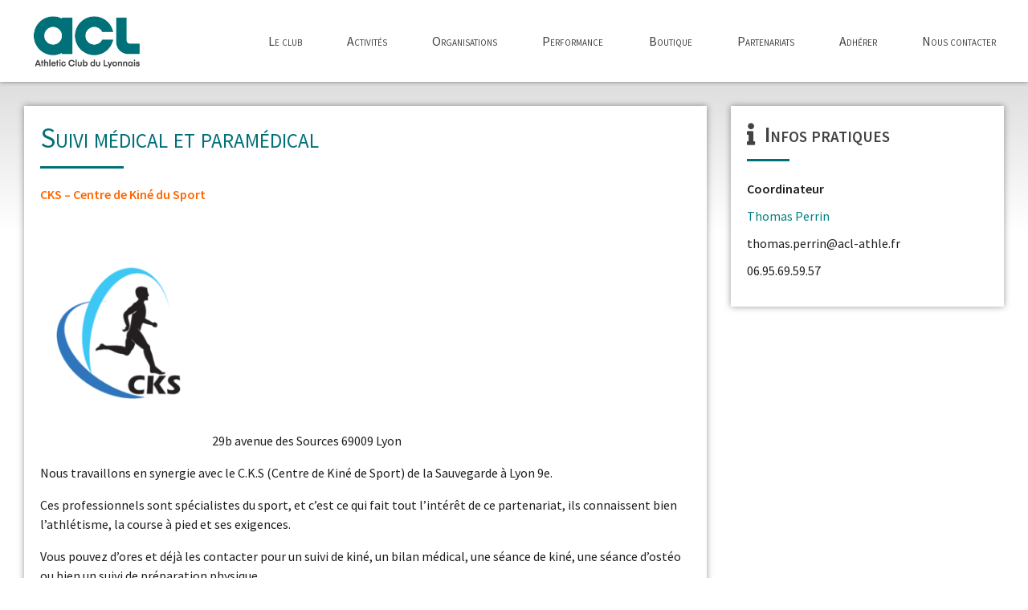

--- FILE ---
content_type: text/html; charset=UTF-8
request_url: https://www.acl-athle.fr/cks-centre-de-kine-du-sport/
body_size: 14651
content:
<!DOCTYPE html>
<html lang="fr">
<head>
    <meta charset="UTF-8">
    <meta name="viewport" content="width=device-width, initial-scale=1.0">
    <meta http-equiv="X-UA-Compatible" content="ie=edge">
    <meta name='robots' content='index, follow, max-image-preview:large, max-snippet:-1, max-video-preview:-1' />
	<style>img:is([sizes="auto" i], [sizes^="auto," i]) { contain-intrinsic-size: 3000px 1500px }</style>
	<script>window._wca = window._wca || [];</script>

	<!-- This site is optimized with the Yoast SEO plugin v24.9 - https://yoast.com/wordpress/plugins/seo/ -->
	<title>Suivi médical et paramédical - Athletic Club du Lyonnais</title>
	<link rel="canonical" href="https://www.acl-athle.fr/cks-centre-de-kine-du-sport/" />
	<meta property="og:locale" content="fr_FR" />
	<meta property="og:type" content="article" />
	<meta property="og:title" content="Suivi médical et paramédical - Athletic Club du Lyonnais" />
	<meta property="og:description" content="CKS &#8211; Centre de Kiné du Sport 29b avenue des Sources 69009 Lyon Nous travaillons en synergie avec le C.K.S (Centre de Kiné de Sport)..." />
	<meta property="og:url" content="https://www.acl-athle.fr/cks-centre-de-kine-du-sport/" />
	<meta property="og:site_name" content="Athletic Club du Lyonnais" />
	<meta property="article:publisher" content="https://www.facebook.com/aclyonnais" />
	<meta property="article:modified_time" content="2025-11-15T10:40:57+00:00" />
	<meta property="og:image" content="https://www.acl-athle.fr/wp-content/uploads/2020/12/logo-cks-e1712046648283.png" />
	<meta property="og:image:width" content="1315" />
	<meta property="og:image:height" content="1382" />
	<meta property="og:image:type" content="image/png" />
	<meta name="twitter:card" content="summary_large_image" />
	<meta name="twitter:label1" content="Durée de lecture estimée" />
	<meta name="twitter:data1" content="2 minutes" />
	<script type="application/ld+json" class="yoast-schema-graph">{"@context":"https://schema.org","@graph":[{"@type":"WebPage","@id":"https://www.acl-athle.fr/cks-centre-de-kine-du-sport/","url":"https://www.acl-athle.fr/cks-centre-de-kine-du-sport/","name":"Suivi médical et paramédical - Athletic Club du Lyonnais","isPartOf":{"@id":"https://www.acl-athle.fr/#website"},"primaryImageOfPage":{"@id":"https://www.acl-athle.fr/cks-centre-de-kine-du-sport/#primaryimage"},"image":{"@id":"https://www.acl-athle.fr/cks-centre-de-kine-du-sport/#primaryimage"},"thumbnailUrl":"https://www.acl-athle.fr/wp-content/uploads/2020/12/logo-cks-e1712046648283.png","datePublished":"2020-12-12T09:59:33+00:00","dateModified":"2025-11-15T10:40:57+00:00","breadcrumb":{"@id":"https://www.acl-athle.fr/cks-centre-de-kine-du-sport/#breadcrumb"},"inLanguage":"fr-FR","potentialAction":[{"@type":"ReadAction","target":["https://www.acl-athle.fr/cks-centre-de-kine-du-sport/"]}]},{"@type":"ImageObject","inLanguage":"fr-FR","@id":"https://www.acl-athle.fr/cks-centre-de-kine-du-sport/#primaryimage","url":"https://www.acl-athle.fr/wp-content/uploads/2020/12/logo-cks-e1712046648283.png","contentUrl":"https://www.acl-athle.fr/wp-content/uploads/2020/12/logo-cks-e1712046648283.png","width":1315,"height":1382},{"@type":"BreadcrumbList","@id":"https://www.acl-athle.fr/cks-centre-de-kine-du-sport/#breadcrumb","itemListElement":[{"@type":"ListItem","position":1,"name":"Accueil","item":"https://www.acl-athle.fr/"},{"@type":"ListItem","position":2,"name":"Suivi médical et paramédical"}]},{"@type":"WebSite","@id":"https://www.acl-athle.fr/#website","url":"https://www.acl-athle.fr/","name":"Athletic Club du Lyonnais","description":"Un site utilisant WordPress","potentialAction":[{"@type":"SearchAction","target":{"@type":"EntryPoint","urlTemplate":"https://www.acl-athle.fr/?s={search_term_string}"},"query-input":{"@type":"PropertyValueSpecification","valueRequired":true,"valueName":"search_term_string"}}],"inLanguage":"fr-FR"}]}</script>
	<!-- / Yoast SEO plugin. -->


<link rel='dns-prefetch' href='//kit.fontawesome.com' />
<link rel='dns-prefetch' href='//stats.wp.com' />
<link rel='dns-prefetch' href='//fonts.googleapis.com' />
<script type="text/javascript">
/* <![CDATA[ */
window._wpemojiSettings = {"baseUrl":"https:\/\/s.w.org\/images\/core\/emoji\/16.0.1\/72x72\/","ext":".png","svgUrl":"https:\/\/s.w.org\/images\/core\/emoji\/16.0.1\/svg\/","svgExt":".svg","source":{"concatemoji":"https:\/\/www.acl-athle.fr\/wp-includes\/js\/wp-emoji-release.min.js?ver=6.8.3"}};
/*! This file is auto-generated */
!function(s,n){var o,i,e;function c(e){try{var t={supportTests:e,timestamp:(new Date).valueOf()};sessionStorage.setItem(o,JSON.stringify(t))}catch(e){}}function p(e,t,n){e.clearRect(0,0,e.canvas.width,e.canvas.height),e.fillText(t,0,0);var t=new Uint32Array(e.getImageData(0,0,e.canvas.width,e.canvas.height).data),a=(e.clearRect(0,0,e.canvas.width,e.canvas.height),e.fillText(n,0,0),new Uint32Array(e.getImageData(0,0,e.canvas.width,e.canvas.height).data));return t.every(function(e,t){return e===a[t]})}function u(e,t){e.clearRect(0,0,e.canvas.width,e.canvas.height),e.fillText(t,0,0);for(var n=e.getImageData(16,16,1,1),a=0;a<n.data.length;a++)if(0!==n.data[a])return!1;return!0}function f(e,t,n,a){switch(t){case"flag":return n(e,"\ud83c\udff3\ufe0f\u200d\u26a7\ufe0f","\ud83c\udff3\ufe0f\u200b\u26a7\ufe0f")?!1:!n(e,"\ud83c\udde8\ud83c\uddf6","\ud83c\udde8\u200b\ud83c\uddf6")&&!n(e,"\ud83c\udff4\udb40\udc67\udb40\udc62\udb40\udc65\udb40\udc6e\udb40\udc67\udb40\udc7f","\ud83c\udff4\u200b\udb40\udc67\u200b\udb40\udc62\u200b\udb40\udc65\u200b\udb40\udc6e\u200b\udb40\udc67\u200b\udb40\udc7f");case"emoji":return!a(e,"\ud83e\udedf")}return!1}function g(e,t,n,a){var r="undefined"!=typeof WorkerGlobalScope&&self instanceof WorkerGlobalScope?new OffscreenCanvas(300,150):s.createElement("canvas"),o=r.getContext("2d",{willReadFrequently:!0}),i=(o.textBaseline="top",o.font="600 32px Arial",{});return e.forEach(function(e){i[e]=t(o,e,n,a)}),i}function t(e){var t=s.createElement("script");t.src=e,t.defer=!0,s.head.appendChild(t)}"undefined"!=typeof Promise&&(o="wpEmojiSettingsSupports",i=["flag","emoji"],n.supports={everything:!0,everythingExceptFlag:!0},e=new Promise(function(e){s.addEventListener("DOMContentLoaded",e,{once:!0})}),new Promise(function(t){var n=function(){try{var e=JSON.parse(sessionStorage.getItem(o));if("object"==typeof e&&"number"==typeof e.timestamp&&(new Date).valueOf()<e.timestamp+604800&&"object"==typeof e.supportTests)return e.supportTests}catch(e){}return null}();if(!n){if("undefined"!=typeof Worker&&"undefined"!=typeof OffscreenCanvas&&"undefined"!=typeof URL&&URL.createObjectURL&&"undefined"!=typeof Blob)try{var e="postMessage("+g.toString()+"("+[JSON.stringify(i),f.toString(),p.toString(),u.toString()].join(",")+"));",a=new Blob([e],{type:"text/javascript"}),r=new Worker(URL.createObjectURL(a),{name:"wpTestEmojiSupports"});return void(r.onmessage=function(e){c(n=e.data),r.terminate(),t(n)})}catch(e){}c(n=g(i,f,p,u))}t(n)}).then(function(e){for(var t in e)n.supports[t]=e[t],n.supports.everything=n.supports.everything&&n.supports[t],"flag"!==t&&(n.supports.everythingExceptFlag=n.supports.everythingExceptFlag&&n.supports[t]);n.supports.everythingExceptFlag=n.supports.everythingExceptFlag&&!n.supports.flag,n.DOMReady=!1,n.readyCallback=function(){n.DOMReady=!0}}).then(function(){return e}).then(function(){var e;n.supports.everything||(n.readyCallback(),(e=n.source||{}).concatemoji?t(e.concatemoji):e.wpemoji&&e.twemoji&&(t(e.twemoji),t(e.wpemoji)))}))}((window,document),window._wpemojiSettings);
/* ]]> */
</script>
<style id='wp-emoji-styles-inline-css' type='text/css'>

	img.wp-smiley, img.emoji {
		display: inline !important;
		border: none !important;
		box-shadow: none !important;
		height: 1em !important;
		width: 1em !important;
		margin: 0 0.07em !important;
		vertical-align: -0.1em !important;
		background: none !important;
		padding: 0 !important;
	}
</style>
<link rel='stylesheet' id='wp-block-library-css' href='https://www.acl-athle.fr/wp-includes/css/dist/block-library/style.min.css?ver=6.8.3' type='text/css' media='all' />
<style id='classic-theme-styles-inline-css' type='text/css'>
/*! This file is auto-generated */
.wp-block-button__link{color:#fff;background-color:#32373c;border-radius:9999px;box-shadow:none;text-decoration:none;padding:calc(.667em + 2px) calc(1.333em + 2px);font-size:1.125em}.wp-block-file__button{background:#32373c;color:#fff;text-decoration:none}
</style>
<link rel='stylesheet' id='mediaelement-css' href='https://www.acl-athle.fr/wp-includes/js/mediaelement/mediaelementplayer-legacy.min.css?ver=4.2.17' type='text/css' media='all' />
<link rel='stylesheet' id='wp-mediaelement-css' href='https://www.acl-athle.fr/wp-includes/js/mediaelement/wp-mediaelement.min.css?ver=6.8.3' type='text/css' media='all' />
<style id='jetpack-sharing-buttons-style-inline-css' type='text/css'>
.jetpack-sharing-buttons__services-list{display:flex;flex-direction:row;flex-wrap:wrap;gap:0;list-style-type:none;margin:5px;padding:0}.jetpack-sharing-buttons__services-list.has-small-icon-size{font-size:12px}.jetpack-sharing-buttons__services-list.has-normal-icon-size{font-size:16px}.jetpack-sharing-buttons__services-list.has-large-icon-size{font-size:24px}.jetpack-sharing-buttons__services-list.has-huge-icon-size{font-size:36px}@media print{.jetpack-sharing-buttons__services-list{display:none!important}}.editor-styles-wrapper .wp-block-jetpack-sharing-buttons{gap:0;padding-inline-start:0}ul.jetpack-sharing-buttons__services-list.has-background{padding:1.25em 2.375em}
</style>
<style id='global-styles-inline-css' type='text/css'>
:root{--wp--preset--aspect-ratio--square: 1;--wp--preset--aspect-ratio--4-3: 4/3;--wp--preset--aspect-ratio--3-4: 3/4;--wp--preset--aspect-ratio--3-2: 3/2;--wp--preset--aspect-ratio--2-3: 2/3;--wp--preset--aspect-ratio--16-9: 16/9;--wp--preset--aspect-ratio--9-16: 9/16;--wp--preset--color--black: #000000;--wp--preset--color--cyan-bluish-gray: #abb8c3;--wp--preset--color--white: #ffffff;--wp--preset--color--pale-pink: #f78da7;--wp--preset--color--vivid-red: #cf2e2e;--wp--preset--color--luminous-vivid-orange: #ff6900;--wp--preset--color--luminous-vivid-amber: #fcb900;--wp--preset--color--light-green-cyan: #7bdcb5;--wp--preset--color--vivid-green-cyan: #00d084;--wp--preset--color--pale-cyan-blue: #8ed1fc;--wp--preset--color--vivid-cyan-blue: #0693e3;--wp--preset--color--vivid-purple: #9b51e0;--wp--preset--gradient--vivid-cyan-blue-to-vivid-purple: linear-gradient(135deg,rgba(6,147,227,1) 0%,rgb(155,81,224) 100%);--wp--preset--gradient--light-green-cyan-to-vivid-green-cyan: linear-gradient(135deg,rgb(122,220,180) 0%,rgb(0,208,130) 100%);--wp--preset--gradient--luminous-vivid-amber-to-luminous-vivid-orange: linear-gradient(135deg,rgba(252,185,0,1) 0%,rgba(255,105,0,1) 100%);--wp--preset--gradient--luminous-vivid-orange-to-vivid-red: linear-gradient(135deg,rgba(255,105,0,1) 0%,rgb(207,46,46) 100%);--wp--preset--gradient--very-light-gray-to-cyan-bluish-gray: linear-gradient(135deg,rgb(238,238,238) 0%,rgb(169,184,195) 100%);--wp--preset--gradient--cool-to-warm-spectrum: linear-gradient(135deg,rgb(74,234,220) 0%,rgb(151,120,209) 20%,rgb(207,42,186) 40%,rgb(238,44,130) 60%,rgb(251,105,98) 80%,rgb(254,248,76) 100%);--wp--preset--gradient--blush-light-purple: linear-gradient(135deg,rgb(255,206,236) 0%,rgb(152,150,240) 100%);--wp--preset--gradient--blush-bordeaux: linear-gradient(135deg,rgb(254,205,165) 0%,rgb(254,45,45) 50%,rgb(107,0,62) 100%);--wp--preset--gradient--luminous-dusk: linear-gradient(135deg,rgb(255,203,112) 0%,rgb(199,81,192) 50%,rgb(65,88,208) 100%);--wp--preset--gradient--pale-ocean: linear-gradient(135deg,rgb(255,245,203) 0%,rgb(182,227,212) 50%,rgb(51,167,181) 100%);--wp--preset--gradient--electric-grass: linear-gradient(135deg,rgb(202,248,128) 0%,rgb(113,206,126) 100%);--wp--preset--gradient--midnight: linear-gradient(135deg,rgb(2,3,129) 0%,rgb(40,116,252) 100%);--wp--preset--font-size--small: 13px;--wp--preset--font-size--medium: 20px;--wp--preset--font-size--large: 36px;--wp--preset--font-size--x-large: 42px;--wp--preset--font-family--inter: "Inter", sans-serif;--wp--preset--font-family--cardo: Cardo;--wp--preset--spacing--20: 0.44rem;--wp--preset--spacing--30: 0.67rem;--wp--preset--spacing--40: 1rem;--wp--preset--spacing--50: 1.5rem;--wp--preset--spacing--60: 2.25rem;--wp--preset--spacing--70: 3.38rem;--wp--preset--spacing--80: 5.06rem;--wp--preset--shadow--natural: 6px 6px 9px rgba(0, 0, 0, 0.2);--wp--preset--shadow--deep: 12px 12px 50px rgba(0, 0, 0, 0.4);--wp--preset--shadow--sharp: 6px 6px 0px rgba(0, 0, 0, 0.2);--wp--preset--shadow--outlined: 6px 6px 0px -3px rgba(255, 255, 255, 1), 6px 6px rgba(0, 0, 0, 1);--wp--preset--shadow--crisp: 6px 6px 0px rgba(0, 0, 0, 1);}:where(.is-layout-flex){gap: 0.5em;}:where(.is-layout-grid){gap: 0.5em;}body .is-layout-flex{display: flex;}.is-layout-flex{flex-wrap: wrap;align-items: center;}.is-layout-flex > :is(*, div){margin: 0;}body .is-layout-grid{display: grid;}.is-layout-grid > :is(*, div){margin: 0;}:where(.wp-block-columns.is-layout-flex){gap: 2em;}:where(.wp-block-columns.is-layout-grid){gap: 2em;}:where(.wp-block-post-template.is-layout-flex){gap: 1.25em;}:where(.wp-block-post-template.is-layout-grid){gap: 1.25em;}.has-black-color{color: var(--wp--preset--color--black) !important;}.has-cyan-bluish-gray-color{color: var(--wp--preset--color--cyan-bluish-gray) !important;}.has-white-color{color: var(--wp--preset--color--white) !important;}.has-pale-pink-color{color: var(--wp--preset--color--pale-pink) !important;}.has-vivid-red-color{color: var(--wp--preset--color--vivid-red) !important;}.has-luminous-vivid-orange-color{color: var(--wp--preset--color--luminous-vivid-orange) !important;}.has-luminous-vivid-amber-color{color: var(--wp--preset--color--luminous-vivid-amber) !important;}.has-light-green-cyan-color{color: var(--wp--preset--color--light-green-cyan) !important;}.has-vivid-green-cyan-color{color: var(--wp--preset--color--vivid-green-cyan) !important;}.has-pale-cyan-blue-color{color: var(--wp--preset--color--pale-cyan-blue) !important;}.has-vivid-cyan-blue-color{color: var(--wp--preset--color--vivid-cyan-blue) !important;}.has-vivid-purple-color{color: var(--wp--preset--color--vivid-purple) !important;}.has-black-background-color{background-color: var(--wp--preset--color--black) !important;}.has-cyan-bluish-gray-background-color{background-color: var(--wp--preset--color--cyan-bluish-gray) !important;}.has-white-background-color{background-color: var(--wp--preset--color--white) !important;}.has-pale-pink-background-color{background-color: var(--wp--preset--color--pale-pink) !important;}.has-vivid-red-background-color{background-color: var(--wp--preset--color--vivid-red) !important;}.has-luminous-vivid-orange-background-color{background-color: var(--wp--preset--color--luminous-vivid-orange) !important;}.has-luminous-vivid-amber-background-color{background-color: var(--wp--preset--color--luminous-vivid-amber) !important;}.has-light-green-cyan-background-color{background-color: var(--wp--preset--color--light-green-cyan) !important;}.has-vivid-green-cyan-background-color{background-color: var(--wp--preset--color--vivid-green-cyan) !important;}.has-pale-cyan-blue-background-color{background-color: var(--wp--preset--color--pale-cyan-blue) !important;}.has-vivid-cyan-blue-background-color{background-color: var(--wp--preset--color--vivid-cyan-blue) !important;}.has-vivid-purple-background-color{background-color: var(--wp--preset--color--vivid-purple) !important;}.has-black-border-color{border-color: var(--wp--preset--color--black) !important;}.has-cyan-bluish-gray-border-color{border-color: var(--wp--preset--color--cyan-bluish-gray) !important;}.has-white-border-color{border-color: var(--wp--preset--color--white) !important;}.has-pale-pink-border-color{border-color: var(--wp--preset--color--pale-pink) !important;}.has-vivid-red-border-color{border-color: var(--wp--preset--color--vivid-red) !important;}.has-luminous-vivid-orange-border-color{border-color: var(--wp--preset--color--luminous-vivid-orange) !important;}.has-luminous-vivid-amber-border-color{border-color: var(--wp--preset--color--luminous-vivid-amber) !important;}.has-light-green-cyan-border-color{border-color: var(--wp--preset--color--light-green-cyan) !important;}.has-vivid-green-cyan-border-color{border-color: var(--wp--preset--color--vivid-green-cyan) !important;}.has-pale-cyan-blue-border-color{border-color: var(--wp--preset--color--pale-cyan-blue) !important;}.has-vivid-cyan-blue-border-color{border-color: var(--wp--preset--color--vivid-cyan-blue) !important;}.has-vivid-purple-border-color{border-color: var(--wp--preset--color--vivid-purple) !important;}.has-vivid-cyan-blue-to-vivid-purple-gradient-background{background: var(--wp--preset--gradient--vivid-cyan-blue-to-vivid-purple) !important;}.has-light-green-cyan-to-vivid-green-cyan-gradient-background{background: var(--wp--preset--gradient--light-green-cyan-to-vivid-green-cyan) !important;}.has-luminous-vivid-amber-to-luminous-vivid-orange-gradient-background{background: var(--wp--preset--gradient--luminous-vivid-amber-to-luminous-vivid-orange) !important;}.has-luminous-vivid-orange-to-vivid-red-gradient-background{background: var(--wp--preset--gradient--luminous-vivid-orange-to-vivid-red) !important;}.has-very-light-gray-to-cyan-bluish-gray-gradient-background{background: var(--wp--preset--gradient--very-light-gray-to-cyan-bluish-gray) !important;}.has-cool-to-warm-spectrum-gradient-background{background: var(--wp--preset--gradient--cool-to-warm-spectrum) !important;}.has-blush-light-purple-gradient-background{background: var(--wp--preset--gradient--blush-light-purple) !important;}.has-blush-bordeaux-gradient-background{background: var(--wp--preset--gradient--blush-bordeaux) !important;}.has-luminous-dusk-gradient-background{background: var(--wp--preset--gradient--luminous-dusk) !important;}.has-pale-ocean-gradient-background{background: var(--wp--preset--gradient--pale-ocean) !important;}.has-electric-grass-gradient-background{background: var(--wp--preset--gradient--electric-grass) !important;}.has-midnight-gradient-background{background: var(--wp--preset--gradient--midnight) !important;}.has-small-font-size{font-size: var(--wp--preset--font-size--small) !important;}.has-medium-font-size{font-size: var(--wp--preset--font-size--medium) !important;}.has-large-font-size{font-size: var(--wp--preset--font-size--large) !important;}.has-x-large-font-size{font-size: var(--wp--preset--font-size--x-large) !important;}
:where(.wp-block-post-template.is-layout-flex){gap: 1.25em;}:where(.wp-block-post-template.is-layout-grid){gap: 1.25em;}
:where(.wp-block-columns.is-layout-flex){gap: 2em;}:where(.wp-block-columns.is-layout-grid){gap: 2em;}
:root :where(.wp-block-pullquote){font-size: 1.5em;line-height: 1.6;}
</style>
<link rel='stylesheet' id='woocommerce-layout-css' href='https://www.acl-athle.fr/wp-content/plugins/woocommerce/assets/css/woocommerce-layout.css?ver=10.3.7' type='text/css' media='all' />
<style id='woocommerce-layout-inline-css' type='text/css'>

	.infinite-scroll .woocommerce-pagination {
		display: none;
	}
</style>
<link rel='stylesheet' id='woocommerce-smallscreen-css' href='https://www.acl-athle.fr/wp-content/plugins/woocommerce/assets/css/woocommerce-smallscreen.css?ver=10.3.7' type='text/css' media='only screen and (max-width: 768px)' />
<link rel='stylesheet' id='woocommerce-general-css' href='https://www.acl-athle.fr/wp-content/plugins/woocommerce/assets/css/woocommerce.css?ver=10.3.7' type='text/css' media='all' />
<style id='woocommerce-inline-inline-css' type='text/css'>
.woocommerce form .form-row .required { visibility: visible; }
</style>
<link rel='stylesheet' id='brands-styles-css' href='https://www.acl-athle.fr/wp-content/plugins/woocommerce/assets/css/brands.css?ver=10.3.7' type='text/css' media='all' />
<link rel='stylesheet' id='normalize-css' href='https://www.acl-athle.fr/wp-content/themes/aclyonnais/css/normalize.min.css?ver=6.8.3' type='text/css' media='all' />
<link rel='stylesheet' id='ssp_google_fonts-css' href='https://fonts.googleapis.com/css2?family=Source+Sans+Pro%3Aital%2Cwght%400%2C400%3B0%2C600%3B1%2C400%3B1%2C600&#038;ver=6.8.3' type='text/css' media='all' />
<link rel='stylesheet' id='main-css' href='https://www.acl-athle.fr/wp-content/themes/aclyonnais/css/main.min.css?ver=210613-155746' type='text/css' media='all' />
<link rel='stylesheet' id='page-css' href='https://www.acl-athle.fr/wp-content/themes/aclyonnais/css/page.min.css?ver=230725-100137' type='text/css' media='all' />
<link rel='stylesheet' id='responsive-css' href='https://www.acl-athle.fr/wp-content/themes/aclyonnais/css/responsive.min.css?ver=200706-141749' type='text/css' media='all' />
<script type="text/javascript" src="https://www.acl-athle.fr/wp-includes/js/jquery/jquery.min.js?ver=3.7.1" id="jquery-core-js"></script>
<script type="text/javascript" src="https://www.acl-athle.fr/wp-includes/js/jquery/jquery-migrate.min.js?ver=3.4.1" id="jquery-migrate-js"></script>
<script type="text/javascript" src="https://www.acl-athle.fr/wp-content/plugins/woocommerce/assets/js/jquery-blockui/jquery.blockUI.min.js?ver=2.7.0-wc.10.3.7" id="wc-jquery-blockui-js" defer="defer" data-wp-strategy="defer"></script>
<script type="text/javascript" id="wc-add-to-cart-js-extra">
/* <![CDATA[ */
var wc_add_to_cart_params = {"ajax_url":"\/wp-admin\/admin-ajax.php","wc_ajax_url":"\/?wc-ajax=%%endpoint%%","i18n_view_cart":"Voir le panier","cart_url":"https:\/\/www.acl-athle.fr\/panier\/","is_cart":"","cart_redirect_after_add":"no"};
/* ]]> */
</script>
<script type="text/javascript" src="https://www.acl-athle.fr/wp-content/plugins/woocommerce/assets/js/frontend/add-to-cart.min.js?ver=10.3.7" id="wc-add-to-cart-js" defer="defer" data-wp-strategy="defer"></script>
<script type="text/javascript" src="https://www.acl-athle.fr/wp-content/plugins/woocommerce/assets/js/js-cookie/js.cookie.min.js?ver=2.1.4-wc.10.3.7" id="wc-js-cookie-js" defer="defer" data-wp-strategy="defer"></script>
<script type="text/javascript" id="woocommerce-js-extra">
/* <![CDATA[ */
var woocommerce_params = {"ajax_url":"\/wp-admin\/admin-ajax.php","wc_ajax_url":"\/?wc-ajax=%%endpoint%%","i18n_password_show":"Afficher le mot de passe","i18n_password_hide":"Masquer le mot de passe"};
/* ]]> */
</script>
<script type="text/javascript" src="https://www.acl-athle.fr/wp-content/plugins/woocommerce/assets/js/frontend/woocommerce.min.js?ver=10.3.7" id="woocommerce-js" defer="defer" data-wp-strategy="defer"></script>
<script type="text/javascript" id="WCPAY_ASSETS-js-extra">
/* <![CDATA[ */
var wcpayAssets = {"url":"https:\/\/www.acl-athle.fr\/wp-content\/plugins\/woocommerce-payments\/dist\/"};
/* ]]> */
</script>
<script type="text/javascript" src="https://kit.fontawesome.com/f6c3da4965.js?ver=6.8.3" id="fontawesome-js"></script>
<script type="text/javascript" src="https://stats.wp.com/s-202604.js" id="woocommerce-analytics-js" defer="defer" data-wp-strategy="defer"></script>
<link rel="https://api.w.org/" href="https://www.acl-athle.fr/wp-json/" /><link rel="alternate" title="JSON" type="application/json" href="https://www.acl-athle.fr/wp-json/wp/v2/pages/1266" /><link rel="EditURI" type="application/rsd+xml" title="RSD" href="https://www.acl-athle.fr/xmlrpc.php?rsd" />
<meta name="generator" content="WordPress 6.8.3" />
<meta name="generator" content="WooCommerce 10.3.7" />
<link rel='shortlink' href='https://www.acl-athle.fr/?p=1266' />
<link rel="alternate" title="oEmbed (JSON)" type="application/json+oembed" href="https://www.acl-athle.fr/wp-json/oembed/1.0/embed?url=https%3A%2F%2Fwww.acl-athle.fr%2Fcks-centre-de-kine-du-sport%2F" />
<link rel="alternate" title="oEmbed (XML)" type="text/xml+oembed" href="https://www.acl-athle.fr/wp-json/oembed/1.0/embed?url=https%3A%2F%2Fwww.acl-athle.fr%2Fcks-centre-de-kine-du-sport%2F&#038;format=xml" />
<meta name="tec-api-version" content="v1"><meta name="tec-api-origin" content="https://www.acl-athle.fr"><link rel="alternate" href="https://www.acl-athle.fr/wp-json/tribe/events/v1/" />	<style>img#wpstats{display:none}</style>
			<noscript><style>.woocommerce-product-gallery{ opacity: 1 !important; }</style></noscript>
	<noscript><style>.lazyload[data-src]{display:none !important;}</style></noscript><style>.lazyload{background-image:none !important;}.lazyload:before{background-image:none !important;}</style><style class='wp-fonts-local' type='text/css'>
@font-face{font-family:Inter;font-style:normal;font-weight:300 900;font-display:fallback;src:url('https://www.acl-athle.fr/wp-content/plugins/woocommerce/assets/fonts/Inter-VariableFont_slnt,wght.woff2') format('woff2');font-stretch:normal;}
@font-face{font-family:Cardo;font-style:normal;font-weight:400;font-display:fallback;src:url('https://www.acl-athle.fr/wp-content/plugins/woocommerce/assets/fonts/cardo_normal_400.woff2') format('woff2');}
</style>
<link rel="icon" href="https://www.acl-athle.fr/wp-content/uploads/2020/07/cropped-logo-fond-fond-blanc-32x32.png" sizes="32x32" />
<link rel="icon" href="https://www.acl-athle.fr/wp-content/uploads/2020/07/cropped-logo-fond-fond-blanc-192x192.png" sizes="192x192" />
<link rel="apple-touch-icon" href="https://www.acl-athle.fr/wp-content/uploads/2020/07/cropped-logo-fond-fond-blanc-180x180.png" />
<meta name="msapplication-TileImage" content="https://www.acl-athle.fr/wp-content/uploads/2020/07/cropped-logo-fond-fond-blanc-270x270.png" />
    <link rel="stylesheet" href="https://pro.fontawesome.com/releases/v5.12.0/css/all.css" integrity="sha384-ekOryaXPbeCpWQNxMwSWVvQ0+1VrStoPJq54shlYhR8HzQgig1v5fas6YgOqLoKz" crossorigin="anonymous">		<!-- Global site tag (gtag.js) - Google Analytics -->	<script async src="https://www.googletagmanager.com/gtag/js?id=UA-172724970-1"></script>	<script>	  window.dataLayer = window.dataLayer || [];	  function gtag(){dataLayer.push(arguments);}	  gtag('js', new Date());	  gtag('config', 'UA-172724970-1');	</script>
</head>
<body data-rsssl=1 class="wp-singular page-template-default page page-id-1266 wp-theme-aclyonnais theme-aclyonnais woocommerce-no-js tribe-no-js">
    <header>
        <div id="header-container">
            <a href="https://www.acl-athle.fr"><h1 style="background-image: url(https://www.acl-athle.fr/wp-content/themes/aclyonnais/img/logo_ACL.png);">Athletic Club du Lyonnais</h1></a>
            <nav>
                <div id="menu-button"><i class="fas fa-bars"></i></div>
                <div id="desktop-nav">
                    <ul id="menu-main-menu" class=""><li id="menu-item-35" class="menu-item menu-item-type-custom menu-item-object-custom menu-item-has-children menu-item-35"><a>Le club</a>
<ul class="sub-menu">
	<li id="menu-item-174" class="menu-item menu-item-type-post_type menu-item-object-page menu-item-174"><a href="https://www.acl-athle.fr/phototheque/">Photothèque</a></li>
	<li id="menu-item-294" class="menu-item menu-item-type-custom menu-item-object-custom menu-item-has-children menu-item-294"><a>Présentation</a>
	<ul class="sub-menu">
		<li id="menu-item-319" class="menu-item menu-item-type-custom menu-item-object-custom menu-item-319"><a href="https://www.athle.fr/clubs/513904">Fiche FFA</a></li>
	</ul>
</li>
	<li id="menu-item-163" class="menu-item menu-item-type-custom menu-item-object-custom menu-item-has-children menu-item-163"><a>Gouvernance</a>
	<ul class="sub-menu">
		<li id="menu-item-170" class="menu-item menu-item-type-post_type menu-item-object-page menu-item-170"><a href="https://www.acl-athle.fr/administration/">Administration</a></li>
		<li id="menu-item-164" class="menu-item menu-item-type-post_type menu-item-object-page menu-item-164"><a href="https://www.acl-athle.fr/comite-directeur/">Comités Directeurs</a></li>
		<li id="menu-item-166" class="menu-item menu-item-type-post_type menu-item-object-page menu-item-166"><a href="https://www.acl-athle.fr/les-entraineurs/">Les entraîneurs</a></li>
		<li id="menu-item-167" class="menu-item menu-item-type-post_type menu-item-object-page menu-item-167"><a href="https://www.acl-athle.fr/les-officiels/">Les officiels</a></li>
		<li id="menu-item-7476" class="menu-item menu-item-type-post_type menu-item-object-page menu-item-7476"><a href="https://www.acl-athle.fr/benevoles/">Les bénévoles</a></li>
		<li id="menu-item-7470" class="menu-item menu-item-type-custom menu-item-object-custom menu-item-7470"><a href="https://www.acl-athle.fr/wp-content/uploads/2025/10/2025_charte_ACLyonnais.pdf">Charte ACL</a></li>
		<li id="menu-item-1346" class="menu-item menu-item-type-custom menu-item-object-custom menu-item-has-children menu-item-1346"><a>Sections Scolaires</a>
		<ul class="sub-menu">
			<li id="menu-item-1344" class="menu-item menu-item-type-post_type menu-item-object-page menu-item-1344"><a href="https://www.acl-athle.fr/section-du-lycee-la-martiniere-duchere/">Lycée La Martinière-Duchère</a></li>
			<li id="menu-item-6616" class="menu-item menu-item-type-post_type menu-item-object-page menu-item-6616"><a href="https://www.acl-athle.fr/college-jean-jacques-rousseau-tassin/">Collège Jean-Jacques Rousseau Tassin</a></li>
			<li id="menu-item-7915" class="menu-item menu-item-type-post_type menu-item-object-page menu-item-7915"><a href="https://www.acl-athle.fr/college-sacre-coeur-don-bosco-ecully/">Collège Sacré-Coeur Don Bosco Ecully</a></li>
		</ul>
</li>
	</ul>
</li>
</ul>
</li>
<li id="menu-item-40" class="menu-item menu-item-type-custom menu-item-object-custom menu-item-has-children menu-item-40"><a>Activités</a>
<ul class="sub-menu">
	<li id="menu-item-1911" class="menu-item menu-item-type-custom menu-item-object-custom menu-item-has-children menu-item-1911"><a>Horaires</a>
	<ul class="sub-menu">
		<li id="menu-item-6376" class="menu-item menu-item-type-custom menu-item-object-custom menu-item-6376"><a href="https://drive.google.com/file/d/1mmN90wGmdaDRhL-QIuvhXYzWgvSjfHSv/view?usp=sharing">Horaires Ecole d&rsquo;Athlé</a></li>
		<li id="menu-item-6375" class="menu-item menu-item-type-custom menu-item-object-custom menu-item-6375"><a href="https://drive.google.com/file/d/194qWC8yQDoSS6gPqjlTUGq5DWgaNWBV9/view?usp=sharing">Horaires Athlé Stade</a></li>
		<li id="menu-item-7658" class="menu-item menu-item-type-custom menu-item-object-custom menu-item-7658"><a href="https://drive.google.com/file/d/1QKnMr9VdSM7zAcepY6FwQx2eZcB4q3Rv/view?usp=sharing">Horaires Hors-Stade</a></li>
	</ul>
</li>
	<li id="menu-item-320" class="menu-item menu-item-type-custom menu-item-object-custom menu-item-has-children menu-item-320"><a>École d&rsquo;athlétisme</a>
	<ul class="sub-menu">
		<li id="menu-item-175" class="menu-item menu-item-type-post_type menu-item-object-page menu-item-175"><a href="https://www.acl-athle.fr/baby-athle/">Baby Athlé U7</a></li>
		<li id="menu-item-178" class="menu-item menu-item-type-post_type menu-item-object-page menu-item-178"><a href="https://www.acl-athle.fr/eveil/">Éveil Athlé U10</a></li>
		<li id="menu-item-6503" class="menu-item menu-item-type-post_type menu-item-object-page menu-item-6503"><a href="https://www.acl-athle.fr/poussin-u12/">Poussins U12</a></li>
		<li id="menu-item-176" class="menu-item menu-item-type-post_type menu-item-object-page menu-item-176"><a href="https://www.acl-athle.fr/benjamins/">Benjamins U14</a></li>
		<li id="menu-item-6502" class="menu-item menu-item-type-post_type menu-item-object-page menu-item-6502"><a href="https://www.acl-athle.fr/minimes-u16/">Minimes U16</a></li>
	</ul>
</li>
	<li id="menu-item-6466" class="menu-item menu-item-type-custom menu-item-object-custom menu-item-has-children menu-item-6466"><a>Stade / Piste</a>
	<ul class="sub-menu">
		<li id="menu-item-762" class="menu-item menu-item-type-post_type menu-item-object-page menu-item-762"><a href="https://www.acl-athle.fr/piste-stade/">Athlé Stade Compétition</a></li>
		<li id="menu-item-4737" class="menu-item menu-item-type-post_type menu-item-object-page menu-item-4737"><a href="https://www.acl-athle.fr/groupe-evolution/">Groupe Évolution</a></li>
		<li id="menu-item-4870" class="menu-item menu-item-type-post_type menu-item-object-page menu-item-4870"><a href="https://www.acl-athle.fr/athlefit/">Athlé Fit</a></li>
	</ul>
</li>
	<li id="menu-item-6629" class="menu-item menu-item-type-custom menu-item-object-custom menu-item-has-children menu-item-6629"><a>Hors-Stade / Nature</a>
	<ul class="sub-menu">
		<li id="menu-item-185" class="menu-item menu-item-type-post_type menu-item-object-page menu-item-185"><a href="https://www.acl-athle.fr/running-competition/">Course sur Route</a></li>
		<li id="menu-item-6649" class="menu-item menu-item-type-post_type menu-item-object-page menu-item-6649"><a href="https://www.acl-athle.fr/trail/">Trail</a></li>
		<li id="menu-item-3406" class="menu-item menu-item-type-post_type menu-item-object-page menu-item-3406"><a href="https://www.acl-athle.fr/running-loisir-tassin/">Running Loisir &#038; Compétition</a></li>
		<li id="menu-item-184" class="menu-item menu-item-type-post_type menu-item-object-page menu-item-184"><a href="https://www.acl-athle.fr/marche-nordique/">Marche Nordique Forme</a></li>
	</ul>
</li>
	<li id="menu-item-8325" class="menu-item menu-item-type-post_type menu-item-object-page menu-item-8325"><a href="https://www.acl-athle.fr/sport-adapte/">Sport Adapté</a></li>
</ul>
</li>
<li id="menu-item-41" class="menu-item menu-item-type-custom menu-item-object-custom menu-item-has-children menu-item-41"><a>Organisations</a>
<ul class="sub-menu">
	<li id="menu-item-187" class="menu-item menu-item-type-custom menu-item-object-custom menu-item-has-children menu-item-187"><a>Compétitions</a>
	<ul class="sub-menu">
		<li id="menu-item-8184" class="menu-item menu-item-type-post_type menu-item-object-page menu-item-8184"><a href="https://www.acl-athle.fr/meeting-indoor-de-noel/">Meeting Indoor de Noël</a></li>
		<li id="menu-item-8503" class="menu-item menu-item-type-post_type menu-item-object-page menu-item-8503"><a href="https://www.acl-athle.fr/meeting-indoor-de-la-chandeleur/">Meeting Indoor de la Chandeleur</a></li>
		<li id="menu-item-945" class="menu-item menu-item-type-post_type menu-item-object-page menu-item-945"><a href="https://www.acl-athle.fr/alouestlemeeting/">A l&rsquo;Ouest le Meeting</a></li>
		<li id="menu-item-189" class="menu-item menu-item-type-post_type menu-item-object-page menu-item-189"><a href="https://www.acl-athle.fr/meeting-sprint-haies/">Meeting sprint-haies</a></li>
		<li id="menu-item-6746" class="menu-item menu-item-type-post_type menu-item-object-page menu-item-6746"><a href="https://www.acl-athle.fr/challenge-sacre-rousseau/">Challenge Sacré-Rousseau</a></li>
		<li id="menu-item-6853" class="menu-item menu-item-type-post_type menu-item-object-page menu-item-6853"><a href="https://www.acl-athle.fr/cross-du-vallon/">Cross du Vallon</a></li>
	</ul>
</li>
	<li id="menu-item-197" class="menu-item menu-item-type-custom menu-item-object-custom menu-item-has-children menu-item-197"><a>Animations Jeunes</a>
	<ul class="sub-menu">
		<li id="menu-item-4695" class="menu-item menu-item-type-post_type menu-item-object-page menu-item-4695"><a href="https://www.acl-athle.fr/stages-jeunes/">Stages Jeunes U10-U12</a></li>
		<li id="menu-item-194" class="menu-item menu-item-type-post_type menu-item-object-page menu-item-194"><a href="https://www.acl-athle.fr/kids-cross/">Kid’s Cross</a></li>
	</ul>
</li>
</ul>
</li>
<li id="menu-item-42" class="menu-item menu-item-type-custom menu-item-object-custom current-menu-ancestor menu-item-has-children menu-item-42"><a>Performance</a>
<ul class="sub-menu">
	<li id="menu-item-173" class="menu-item menu-item-type-post_type menu-item-object-page menu-item-173"><a href="https://www.acl-athle.fr/les-records-du-club/">Les records du club</a></li>
	<li id="menu-item-171" class="menu-item menu-item-type-post_type menu-item-object-page menu-item-171"><a href="https://www.acl-athle.fr/label-performance/">Label Performance</a></li>
	<li id="menu-item-198" class="menu-item menu-item-type-post_type menu-item-object-page menu-item-198"><a href="https://www.acl-athle.fr/bilans/">Bilans</a></li>
	<li id="menu-item-200" class="menu-item menu-item-type-post_type menu-item-object-page menu-item-200"><a href="https://www.acl-athle.fr/resultats/">Résultats</a></li>
	<li id="menu-item-1550" class="menu-item menu-item-type-post_type menu-item-object-page menu-item-1550"><a href="https://www.acl-athle.fr/tables-de-cotation/">Tables de cotation</a></li>
	<li id="menu-item-3845" class="menu-item menu-item-type-custom menu-item-object-custom current-menu-ancestor current-menu-parent menu-item-has-children menu-item-3845"><a>Suivi des athlètes</a>
	<ul class="sub-menu">
		<li id="menu-item-1270" class="menu-item menu-item-type-post_type menu-item-object-page current-menu-item page_item page-item-1266 current_page_item menu-item-1270"><a href="https://www.acl-athle.fr/cks-centre-de-kine-du-sport/" aria-current="page">Suivi médical et paramédical</a></li>
		<li id="menu-item-5611" class="menu-item menu-item-type-post_type menu-item-object-page menu-item-5611"><a href="https://www.acl-athle.fr/osteopathie/">Ostéopathie</a></li>
		<li id="menu-item-3849" class="menu-item menu-item-type-post_type menu-item-object-page menu-item-3849"><a href="https://www.acl-athle.fr/suivi-dietetique/">Suivi diététique</a></li>
	</ul>
</li>
</ul>
</li>
<li id="menu-item-2220" class="menu-item menu-item-type-post_type menu-item-object-page menu-item-2220"><a href="https://www.acl-athle.fr/boutique/">Boutique</a></li>
<li id="menu-item-4159" class="menu-item menu-item-type-custom menu-item-object-custom menu-item-has-children menu-item-4159"><a>Partenariats</a>
<ul class="sub-menu">
	<li id="menu-item-4186" class="menu-item menu-item-type-post_type menu-item-object-page menu-item-4186"><a href="https://www.acl-athle.fr/recherche-de-nouveaux-partenaires/">Recherche de partenaires</a></li>
	<li id="menu-item-4161" class="menu-item menu-item-type-custom menu-item-object-custom menu-item-has-children menu-item-4161"><a>Nos partenaires</a>
	<ul class="sub-menu">
		<li id="menu-item-4169" class="menu-item menu-item-type-post_type menu-item-object-page menu-item-4169"><a href="https://www.acl-athle.fr/nos-partenaires-prives/">Partenaires privés</a></li>
		<li id="menu-item-4163" class="menu-item menu-item-type-post_type menu-item-object-page menu-item-4163"><a href="https://www.acl-athle.fr/nos-partenaires-publics/">Partenaires institutionnels</a></li>
		<li id="menu-item-4678" class="menu-item menu-item-type-post_type menu-item-object-page menu-item-4678"><a href="https://www.acl-athle.fr/ma-petite-sponso/">Ma Petite Sponso</a></li>
	</ul>
</li>
</ul>
</li>
<li id="menu-item-7733" class="menu-item menu-item-type-post_type menu-item-object-page menu-item-7733"><a href="https://www.acl-athle.fr/adhesion-ac-lyonnais/">Adhérer</a></li>
<li id="menu-item-553" class="menu-item menu-item-type-custom menu-item-object-custom menu-item-home menu-item-553"><a href="https://www.acl-athle.fr#contact">Nous contacter</a></li>
</ul>                </div>
                <div id="mobile-nav">
                    <div id="mobile-bar"><a><i class="fas fa-chevron-left"></i></a></div>
                    <ul id="menu-main-menu-1" class=""><li class="menu-item menu-item-type-custom menu-item-object-custom menu-item-has-children menu-item-35"><a>Le club</a>
<ul class="sub-menu">
	<li class="menu-item menu-item-type-post_type menu-item-object-page menu-item-174"><a href="https://www.acl-athle.fr/phototheque/">Photothèque</a></li>
	<li class="menu-item menu-item-type-custom menu-item-object-custom menu-item-has-children menu-item-294"><a>Présentation</a>
	<ul class="sub-menu">
		<li class="menu-item menu-item-type-custom menu-item-object-custom menu-item-319"><a href="https://www.athle.fr/clubs/513904">Fiche FFA</a></li>
	</ul>
</li>
	<li class="menu-item menu-item-type-custom menu-item-object-custom menu-item-has-children menu-item-163"><a>Gouvernance</a>
	<ul class="sub-menu">
		<li class="menu-item menu-item-type-post_type menu-item-object-page menu-item-170"><a href="https://www.acl-athle.fr/administration/">Administration</a></li>
		<li class="menu-item menu-item-type-post_type menu-item-object-page menu-item-164"><a href="https://www.acl-athle.fr/comite-directeur/">Comités Directeurs</a></li>
		<li class="menu-item menu-item-type-post_type menu-item-object-page menu-item-166"><a href="https://www.acl-athle.fr/les-entraineurs/">Les entraîneurs</a></li>
		<li class="menu-item menu-item-type-post_type menu-item-object-page menu-item-167"><a href="https://www.acl-athle.fr/les-officiels/">Les officiels</a></li>
		<li class="menu-item menu-item-type-post_type menu-item-object-page menu-item-7476"><a href="https://www.acl-athle.fr/benevoles/">Les bénévoles</a></li>
		<li class="menu-item menu-item-type-custom menu-item-object-custom menu-item-7470"><a href="https://www.acl-athle.fr/wp-content/uploads/2025/10/2025_charte_ACLyonnais.pdf">Charte ACL</a></li>
		<li class="menu-item menu-item-type-custom menu-item-object-custom menu-item-has-children menu-item-1346"><a>Sections Scolaires</a>
		<ul class="sub-menu">
			<li class="menu-item menu-item-type-post_type menu-item-object-page menu-item-1344"><a href="https://www.acl-athle.fr/section-du-lycee-la-martiniere-duchere/">Lycée La Martinière-Duchère</a></li>
			<li class="menu-item menu-item-type-post_type menu-item-object-page menu-item-6616"><a href="https://www.acl-athle.fr/college-jean-jacques-rousseau-tassin/">Collège Jean-Jacques Rousseau Tassin</a></li>
			<li class="menu-item menu-item-type-post_type menu-item-object-page menu-item-7915"><a href="https://www.acl-athle.fr/college-sacre-coeur-don-bosco-ecully/">Collège Sacré-Coeur Don Bosco Ecully</a></li>
		</ul>
</li>
	</ul>
</li>
</ul>
</li>
<li class="menu-item menu-item-type-custom menu-item-object-custom menu-item-has-children menu-item-40"><a>Activités</a>
<ul class="sub-menu">
	<li class="menu-item menu-item-type-custom menu-item-object-custom menu-item-has-children menu-item-1911"><a>Horaires</a>
	<ul class="sub-menu">
		<li class="menu-item menu-item-type-custom menu-item-object-custom menu-item-6376"><a href="https://drive.google.com/file/d/1mmN90wGmdaDRhL-QIuvhXYzWgvSjfHSv/view?usp=sharing">Horaires Ecole d&rsquo;Athlé</a></li>
		<li class="menu-item menu-item-type-custom menu-item-object-custom menu-item-6375"><a href="https://drive.google.com/file/d/194qWC8yQDoSS6gPqjlTUGq5DWgaNWBV9/view?usp=sharing">Horaires Athlé Stade</a></li>
		<li class="menu-item menu-item-type-custom menu-item-object-custom menu-item-7658"><a href="https://drive.google.com/file/d/1QKnMr9VdSM7zAcepY6FwQx2eZcB4q3Rv/view?usp=sharing">Horaires Hors-Stade</a></li>
	</ul>
</li>
	<li class="menu-item menu-item-type-custom menu-item-object-custom menu-item-has-children menu-item-320"><a>École d&rsquo;athlétisme</a>
	<ul class="sub-menu">
		<li class="menu-item menu-item-type-post_type menu-item-object-page menu-item-175"><a href="https://www.acl-athle.fr/baby-athle/">Baby Athlé U7</a></li>
		<li class="menu-item menu-item-type-post_type menu-item-object-page menu-item-178"><a href="https://www.acl-athle.fr/eveil/">Éveil Athlé U10</a></li>
		<li class="menu-item menu-item-type-post_type menu-item-object-page menu-item-6503"><a href="https://www.acl-athle.fr/poussin-u12/">Poussins U12</a></li>
		<li class="menu-item menu-item-type-post_type menu-item-object-page menu-item-176"><a href="https://www.acl-athle.fr/benjamins/">Benjamins U14</a></li>
		<li class="menu-item menu-item-type-post_type menu-item-object-page menu-item-6502"><a href="https://www.acl-athle.fr/minimes-u16/">Minimes U16</a></li>
	</ul>
</li>
	<li class="menu-item menu-item-type-custom menu-item-object-custom menu-item-has-children menu-item-6466"><a>Stade / Piste</a>
	<ul class="sub-menu">
		<li class="menu-item menu-item-type-post_type menu-item-object-page menu-item-762"><a href="https://www.acl-athle.fr/piste-stade/">Athlé Stade Compétition</a></li>
		<li class="menu-item menu-item-type-post_type menu-item-object-page menu-item-4737"><a href="https://www.acl-athle.fr/groupe-evolution/">Groupe Évolution</a></li>
		<li class="menu-item menu-item-type-post_type menu-item-object-page menu-item-4870"><a href="https://www.acl-athle.fr/athlefit/">Athlé Fit</a></li>
	</ul>
</li>
	<li class="menu-item menu-item-type-custom menu-item-object-custom menu-item-has-children menu-item-6629"><a>Hors-Stade / Nature</a>
	<ul class="sub-menu">
		<li class="menu-item menu-item-type-post_type menu-item-object-page menu-item-185"><a href="https://www.acl-athle.fr/running-competition/">Course sur Route</a></li>
		<li class="menu-item menu-item-type-post_type menu-item-object-page menu-item-6649"><a href="https://www.acl-athle.fr/trail/">Trail</a></li>
		<li class="menu-item menu-item-type-post_type menu-item-object-page menu-item-3406"><a href="https://www.acl-athle.fr/running-loisir-tassin/">Running Loisir &#038; Compétition</a></li>
		<li class="menu-item menu-item-type-post_type menu-item-object-page menu-item-184"><a href="https://www.acl-athle.fr/marche-nordique/">Marche Nordique Forme</a></li>
	</ul>
</li>
	<li class="menu-item menu-item-type-post_type menu-item-object-page menu-item-8325"><a href="https://www.acl-athle.fr/sport-adapte/">Sport Adapté</a></li>
</ul>
</li>
<li class="menu-item menu-item-type-custom menu-item-object-custom menu-item-has-children menu-item-41"><a>Organisations</a>
<ul class="sub-menu">
	<li class="menu-item menu-item-type-custom menu-item-object-custom menu-item-has-children menu-item-187"><a>Compétitions</a>
	<ul class="sub-menu">
		<li class="menu-item menu-item-type-post_type menu-item-object-page menu-item-8184"><a href="https://www.acl-athle.fr/meeting-indoor-de-noel/">Meeting Indoor de Noël</a></li>
		<li class="menu-item menu-item-type-post_type menu-item-object-page menu-item-8503"><a href="https://www.acl-athle.fr/meeting-indoor-de-la-chandeleur/">Meeting Indoor de la Chandeleur</a></li>
		<li class="menu-item menu-item-type-post_type menu-item-object-page menu-item-945"><a href="https://www.acl-athle.fr/alouestlemeeting/">A l&rsquo;Ouest le Meeting</a></li>
		<li class="menu-item menu-item-type-post_type menu-item-object-page menu-item-189"><a href="https://www.acl-athle.fr/meeting-sprint-haies/">Meeting sprint-haies</a></li>
		<li class="menu-item menu-item-type-post_type menu-item-object-page menu-item-6746"><a href="https://www.acl-athle.fr/challenge-sacre-rousseau/">Challenge Sacré-Rousseau</a></li>
		<li class="menu-item menu-item-type-post_type menu-item-object-page menu-item-6853"><a href="https://www.acl-athle.fr/cross-du-vallon/">Cross du Vallon</a></li>
	</ul>
</li>
	<li class="menu-item menu-item-type-custom menu-item-object-custom menu-item-has-children menu-item-197"><a>Animations Jeunes</a>
	<ul class="sub-menu">
		<li class="menu-item menu-item-type-post_type menu-item-object-page menu-item-4695"><a href="https://www.acl-athle.fr/stages-jeunes/">Stages Jeunes U10-U12</a></li>
		<li class="menu-item menu-item-type-post_type menu-item-object-page menu-item-194"><a href="https://www.acl-athle.fr/kids-cross/">Kid’s Cross</a></li>
	</ul>
</li>
</ul>
</li>
<li class="menu-item menu-item-type-custom menu-item-object-custom current-menu-ancestor menu-item-has-children menu-item-42"><a>Performance</a>
<ul class="sub-menu">
	<li class="menu-item menu-item-type-post_type menu-item-object-page menu-item-173"><a href="https://www.acl-athle.fr/les-records-du-club/">Les records du club</a></li>
	<li class="menu-item menu-item-type-post_type menu-item-object-page menu-item-171"><a href="https://www.acl-athle.fr/label-performance/">Label Performance</a></li>
	<li class="menu-item menu-item-type-post_type menu-item-object-page menu-item-198"><a href="https://www.acl-athle.fr/bilans/">Bilans</a></li>
	<li class="menu-item menu-item-type-post_type menu-item-object-page menu-item-200"><a href="https://www.acl-athle.fr/resultats/">Résultats</a></li>
	<li class="menu-item menu-item-type-post_type menu-item-object-page menu-item-1550"><a href="https://www.acl-athle.fr/tables-de-cotation/">Tables de cotation</a></li>
	<li class="menu-item menu-item-type-custom menu-item-object-custom current-menu-ancestor current-menu-parent menu-item-has-children menu-item-3845"><a>Suivi des athlètes</a>
	<ul class="sub-menu">
		<li class="menu-item menu-item-type-post_type menu-item-object-page current-menu-item page_item page-item-1266 current_page_item menu-item-1270"><a href="https://www.acl-athle.fr/cks-centre-de-kine-du-sport/" aria-current="page">Suivi médical et paramédical</a></li>
		<li class="menu-item menu-item-type-post_type menu-item-object-page menu-item-5611"><a href="https://www.acl-athle.fr/osteopathie/">Ostéopathie</a></li>
		<li class="menu-item menu-item-type-post_type menu-item-object-page menu-item-3849"><a href="https://www.acl-athle.fr/suivi-dietetique/">Suivi diététique</a></li>
	</ul>
</li>
</ul>
</li>
<li class="menu-item menu-item-type-post_type menu-item-object-page menu-item-2220"><a href="https://www.acl-athle.fr/boutique/">Boutique</a></li>
<li class="menu-item menu-item-type-custom menu-item-object-custom menu-item-has-children menu-item-4159"><a>Partenariats</a>
<ul class="sub-menu">
	<li class="menu-item menu-item-type-post_type menu-item-object-page menu-item-4186"><a href="https://www.acl-athle.fr/recherche-de-nouveaux-partenaires/">Recherche de partenaires</a></li>
	<li class="menu-item menu-item-type-custom menu-item-object-custom menu-item-has-children menu-item-4161"><a>Nos partenaires</a>
	<ul class="sub-menu">
		<li class="menu-item menu-item-type-post_type menu-item-object-page menu-item-4169"><a href="https://www.acl-athle.fr/nos-partenaires-prives/">Partenaires privés</a></li>
		<li class="menu-item menu-item-type-post_type menu-item-object-page menu-item-4163"><a href="https://www.acl-athle.fr/nos-partenaires-publics/">Partenaires institutionnels</a></li>
		<li class="menu-item menu-item-type-post_type menu-item-object-page menu-item-4678"><a href="https://www.acl-athle.fr/ma-petite-sponso/">Ma Petite Sponso</a></li>
	</ul>
</li>
</ul>
</li>
<li class="menu-item menu-item-type-post_type menu-item-object-page menu-item-7733"><a href="https://www.acl-athle.fr/adhesion-ac-lyonnais/">Adhérer</a></li>
<li class="menu-item menu-item-type-custom menu-item-object-custom menu-item-home menu-item-553"><a href="https://www.acl-athle.fr#contact">Nous contacter</a></li>
</ul>                    <div id="social-menu">
                        <a class="fb" target="_blank" href="https://www.facebook.com/aclyonnais"><i class="fab fa-facebook-f"></i></a>
                        <a class="ig" target="_blank" href="https://www.instagram.com/aclyonnais/"><i class="fab fa-instagram"></i></a>
                        <a class="lki" target="_blank" href="https://www.linkedin.com/company/athleticclublyonnais"><i class="fab fa-linkedin-in"></i></a>
                    </div>
                </div>
            </nav>
        </div>
    </header>
    
    <div id="page-wrapper">
    <div class="page-container">
        <main>
            <section id="page-body">
                <div class="frame">
                                    <div class="frame-header">
                        <h2>Suivi médical et paramédical</h2>
                        <p></p>
                    </div>
                    <div class="frame-body">
                        <p><span style="color: #ff6600;"><strong>CKS &#8211; Centre de Kiné du Sport</strong></span></p>
<p><img fetchpriority="high" decoding="async" class="alignleft wp-image-1271" src="https://www.acl-athle.fr/wp-content/uploads/2020/12/logo-cks-225x300.png" alt="" width="214" height="285" />29b avenue des Sources 69009 Lyon</p>
<p>Nous travaillons en synergie avec le C.K.S (Centre de Kiné de Sport) de la Sauvegarde à Lyon 9e.</p>
<p>Ces professionnels sont spécialistes du sport, et c&rsquo;est ce qui fait tout l&rsquo;intérêt de ce partenariat, ils connaissent bien l&rsquo;athlétisme, la course à pied et ses exigences.</p>
<p>Vous pouvez d&rsquo;ores et déjà les contacter pour un suivi de kiné, un bilan médical, une séance de kiné, une séance d&rsquo;ostéo ou bien un suivi de préparation physique.</p>
<table style="border-collapse: collapse; width: 90.4327%; height: 202px;">
<tbody>
<tr style="height: 31px;">
<td style="text-align: center; border-style: dashed; width: 21.0234%; height: 31px;"><strong><em>Nom</em></strong></td>
<td style="text-align: center; border-style: dashed; width: 21.9133%; height: 31px;"><strong><em>Fonction</em></strong></td>
<td style="text-align: center; border-style: dashed; width: 22.5806%; height: 31px;"><strong><em>Téléphone</em></strong></td>
<td style="text-align: center; border-style: dashed; width: 24.9166%; height: 31px;"><strong><em>Infos</em></strong></td>
</tr>
<tr style="height: 45px;">
<td style="text-align: center; border-style: dashed; width: 21.0234%; height: 45px;">Romain Dumont</td>
<td style="text-align: center; border-style: dashed; width: 21.9133%; height: 45px;">Kiné du Sport</td>
<td style="text-align: center; border-style: dashed; width: 22.5806%; height: 45px;">04.78.25.01.87</td>
<td style="text-align: center; border-style: dashed; width: 24.9166%; height: 45px;"><span style="text-decoration: underline;"><a href="https://www.doctolib.fr/masseur-kinesitherapeute/lyon/romain-dumont" target="_blank" rel="noopener">Doctolib</a></span></td>
</tr>
<tr style="height: 43px;">
<td style="text-align: center; border-style: dashed; width: 21.0234%; height: 43px;">Marion Delespierre</td>
<td style="text-align: center; border-style: dashed; width: 21.9133%; height: 43px;">Médecin du Sport</td>
<td style="text-align: center; border-style: dashed; width: 22.5806%; height: 43px;">04.72.76.00.30</td>
<td style="text-align: center; border-style: dashed; width: 24.9166%; height: 43px;"><span style="text-decoration: underline;"><a href="https://www.doctolib.fr/medecin-du-sport/lyon/marion-delespierre">Doctolib</a></span></td>
</tr>
<tr style="height: 43px;">
<td style="text-align: center; border-style: dashed; width: 21.0234%; height: 43px;">Loïc Rodrigues</td>
<td style="text-align: center; border-style: dashed; width: 21.9133%; height: 43px;">Ostéopathe</td>
<td style="text-align: center; border-style: dashed; width: 22.5806%; height: 43px;">06.76.85.25.96</td>
<td style="text-align: center; border-style: dashed; width: 24.9166%; height: 43px;"><span style="text-decoration: underline;"><a href="https://www.doctolib.fr/osteopathe/lyon/loic-rodrigues" target="_blank" rel="noopener">Doctolib</a></span></td>
</tr>
<tr style="height: 40px;">
<td style="text-align: center; border-style: dashed; width: 21.0234%; height: 40px;">Quentin Giacomazzo</td>
<td style="text-align: center; border-style: dashed; width: 21.9133%; height: 40px;"> Préparateur physique</td>
<td style="text-align: center; border-style: dashed; width: 22.5806%; height: 40px;">06.12.02.14.49</td>
<td style="text-align: center; border-style: dashed; width: 24.9166%; height: 40px;">Performance / Réathlétisation</td>
</tr>
</tbody>
</table>
<h3></h3>
<h3><span style="color: #ff6600;"><strong>Ostéopathe D.O. &#8211; Camille COLLET</strong></span></h3>
<p><img decoding="async" class="wp-image-5615 lazyautosizes ls-is-cached lazyloaded alignleft" src="https://www.acl-athle.fr/wp-content/uploads/2024/02/Camille-Collet-252x300.jpg" sizes="203px" srcset="https://www.acl-athle.fr/wp-content/uploads/2024/02/Camille-Collet-252x300.jpg 252w, https://www.acl-athle.fr/wp-content/uploads/2024/02/Camille-Collet.jpg 670w" alt="" width="203" height="242" data-src="https://www.acl-athle.fr/wp-content/uploads/2024/02/Camille-Collet-252x300.jpg" data-srcset="https://www.acl-athle.fr/wp-content/uploads/2024/02/Camille-Collet-252x300.jpg 252w, https://www.acl-athle.fr/wp-content/uploads/2024/02/Camille-Collet.jpg 670w" data-sizes="auto" data-eio-rwidth="252" data-eio-rheight="300" /></p>
<p>2 rue François Mermet, 69160 Tassin</p>
<p>06 99 79 46 11</p>
<p><a href="https://www.osteopathe-collet.com/" target="_blank" rel="noopener" data-saferedirecturl="https://www.google.com/url?q=https://www.osteopathe-collet.com/&amp;source=gmail&amp;ust=1706874391982000&amp;usg=AOvVaw2Fvb9M0c7Q7Hlk8buPQ7lW">https://www.osteopathe-collet.com/</a></p>
<p><a href="https://www.instagram.com/camille_collet_osteopathe/" target="_blank" rel="noopener" data-saferedirecturl="https://www.google.com/url?q=https://www.instagram.com/camille_collet_osteopathe/&amp;source=gmail&amp;ust=1706874391983000&amp;usg=AOvVaw2-NuPVXKPwaP0B2kSOBlDP">Instagram </a> <a href="https://www.doctolib.fr/osteopathe/tassin-la-demi-lune/camille-collet-hadas" target="_blank" rel="noopener" data-saferedirecturl="https://www.google.com/url?q=https://www.doctolib.fr/osteopathe/tassin-la-demi-lune/camille-collet-hadas&amp;source=gmail&amp;ust=1706874391983000&amp;usg=AOvVaw2sRRbit_DrSV82yeCluGVZ">Doctolib </a> <a href="https://www.facebook.com/osteopathecollet/" target="_blank" rel="noopener" data-saferedirecturl="https://www.google.com/url?q=https://www.facebook.com/osteopathecollet/&amp;source=gmail&amp;ust=1706874391983000&amp;usg=AOvVaw1R4vPweYfEJUX1OQOLtSeb">Facebook</a></p>
<p><em>Prise de RDV sur </em><a href="https://www.doctolib.fr/osteopathe/tassin-la-demi-lune/camille-collet-hadas" target="_blank" rel="noopener" data-saferedirecturl="https://www.google.com/url?q=https://www.doctolib.fr/osteopathe/tassin-la-demi-lune/camille-collet-hadas&amp;source=gmail&amp;ust=1706874391982000&amp;usg=AOvVaw2YHseTFy84goX_RVkdMdeC"><em>Doctolib</em></a><em> , motif  « ACL »</em></p>
<p><strong><span style="color: #ff0000;">-10€</span> sur la consultation</strong> au cabinet pour les membres de l’ACL</p>
<p>&nbsp;</p>
<h3><span style="color: #ff6600;"><strong>Ostéopathe D.O.MROF &#8211; Céline ALLARD-LATOUR</strong></span></h3>
<p><img decoding="async" class="wp-image-5766 alignleft lazyload" src="[data-uri]" alt="" width="413" height="297"   data-src="https://www.acl-athle.fr/wp-content/uploads/2024/04/encart-Céline-300x216.jpeg" data-srcset="https://www.acl-athle.fr/wp-content/uploads/2024/04/encart-Céline-300x216.jpeg 300w, https://www.acl-athle.fr/wp-content/uploads/2024/04/encart-Céline-600x432.jpeg 600w, https://www.acl-athle.fr/wp-content/uploads/2024/04/encart-Céline.jpeg 640w" data-sizes="auto" data-eio-rwidth="300" data-eio-rheight="216" /><noscript><img decoding="async" class="wp-image-5766 alignleft" src="https://www.acl-athle.fr/wp-content/uploads/2024/04/encart-Céline-300x216.jpeg" alt="" width="413" height="297" srcset="https://www.acl-athle.fr/wp-content/uploads/2024/04/encart-Céline-300x216.jpeg 300w, https://www.acl-athle.fr/wp-content/uploads/2024/04/encart-Céline-600x432.jpeg 600w, https://www.acl-athle.fr/wp-content/uploads/2024/04/encart-Céline.jpeg 640w" sizes="(max-width: 413px) 100vw, 413px" data-eio="l" /></noscript></p>
<p>8 Avenue Lamartine, 69260 CHARBONNIERES-LES-BAINS</p>
<div class="icon-feature-horizontal-sm">
<div class="content"><span class="color-primary h4 uppercase weight-700">04 37 22 65 72</span></div>
</div>
<div></div>
<div><strong><em><span style="text-decoration: underline;"><a href="https://charbonnieres-les-bains.osteopathe.do/" target="_blank" rel="noopener">prendre RDV</a></span></em></strong></div>
<div></div>
<div><strong><span style="color: #ff0000;">-10€</span> sur la consultation</strong> au cabinet pour les membres de l’ACL</div>
                    </div>
                                </div>
            </section>
        </main>
                <aside>
                        <section id="infos">
                <div class="frame">
                    <div class="frame-header">
                        <h3><i class="fas fa-info"></i>Infos pratiques</h3>
                    </div>
                    <div class="frame-body">
                        <p><strong>Coordinateur</strong></p>
<p><span style="color: #008080">Thomas Perrin</span></p>
<p>thomas.perrin@acl-athle.fr</p>
<p>06.95.69.59.57</p>
                        <address></address>
                    </div>
                </div>
            </section>
                                </aside>
            </div>
    </div>
    
<footer>
                        <div id="footer">
            <div class="league">
                <ul>
                    <li><a href="http://rhone.athle.com/"><img src="[data-uri]" alt="Comité d'Athlétisme du Rhône" data-src="https://www.acl-athle.fr/wp-content/themes/aclyonnais/img/comite-rhone.png" decoding="async" class="lazyload" data-eio-rwidth="1000" data-eio-rheight="1000"><noscript><img src="https://www.acl-athle.fr/wp-content/themes/aclyonnais/img/comite-rhone.png" alt="Comité d'Athlétisme du Rhône" data-eio="l"></noscript></a></li>
                    <li><a href="https://www.athle.fr/"><img src="[data-uri]" alt="Fédération Française d'Athlétisme" data-src="https://www.acl-athle.fr/wp-content/themes/aclyonnais/img/athle.png" decoding="async" class="lazyload" data-eio-rwidth="213" data-eio-rheight="73"><noscript><img src="https://www.acl-athle.fr/wp-content/themes/aclyonnais/img/athle.png" alt="Fédération Française d'Athlétisme" data-eio="l"></noscript></a></li>
                    <li><a href="http://athletisme-aura.fr/"><img src="[data-uri]" alt="Ligue d'Auvergne Rhône-Alpes d'Athlétisme" data-src="https://www.acl-athle.fr/wp-content/themes/aclyonnais/img/ligue-ara.png" decoding="async" class="lazyload" data-eio-rwidth="314" data-eio-rheight="100"><noscript><img src="https://www.acl-athle.fr/wp-content/themes/aclyonnais/img/ligue-ara.png" alt="Ligue d'Auvergne Rhône-Alpes d'Athlétisme" data-eio="l"></noscript></a></li>
                </ul>
            </div>
            <div class="footer-menu">
                <ul>
                    <li><a href="https://www.acl-athle.fr/mentions-legales/">Mentions légales</a></li>
                    <li><a href="https://www.acl-athle.fr#contact">Contact</a></li>
                </ul>
                <ul class="socials">
                    <li><a class="fb" target="_blank" href="https://www.facebook.com/aclyonnais"><i class="fab fa-facebook-f"></i></a></li>
                    <li><a class="ig" target="_blank" href="https://www.instagram.com/aclyonnais/"><i class="fab fa-instagram"></i></a></li>
                    <li><a class="lki" target="_blank" href="https://www.linkedin.com/company/athleticclublyonnais"><i class="fab fa-linkedin-in"></i></a></li>
					<li><a style="color:#CD201F;" class="yt" target="_blank" href="https://www.youtube.com/channel/UCreh_oDnmAUQQ6GZNWDbm_g"><i class="fab fa-youtube"></i></a></li>
                </ul>
            </div>
            <div class="legal">Athletic Club du Lyonnais. Tous droits réservés &copy; 2019 - 2026</div>
        </div>
    </footer>


<script type="speculationrules">
{"prefetch":[{"source":"document","where":{"and":[{"href_matches":"\/*"},{"not":{"href_matches":["\/wp-*.php","\/wp-admin\/*","\/wp-content\/uploads\/*","\/wp-content\/*","\/wp-content\/plugins\/*","\/wp-content\/themes\/aclyonnais\/*","\/*\\?(.+)"]}},{"not":{"selector_matches":"a[rel~=\"nofollow\"]"}},{"not":{"selector_matches":".no-prefetch, .no-prefetch a"}}]},"eagerness":"conservative"}]}
</script>
		<script>
		( function ( body ) {
			'use strict';
			body.className = body.className.replace( /\btribe-no-js\b/, 'tribe-js' );
		} )( document.body );
		</script>
		<script> /* <![CDATA[ */var tribe_l10n_datatables = {"aria":{"sort_ascending":": activate to sort column ascending","sort_descending":": activate to sort column descending"},"length_menu":"Show _MENU_ entries","empty_table":"No data available in table","info":"Showing _START_ to _END_ of _TOTAL_ entries","info_empty":"Showing 0 to 0 of 0 entries","info_filtered":"(filtered from _MAX_ total entries)","zero_records":"No matching records found","search":"Search:","all_selected_text":"All items on this page were selected. ","select_all_link":"Select all pages","clear_selection":"Clear Selection.","pagination":{"all":"All","next":"Next","previous":"Previous"},"select":{"rows":{"0":"","_":": Selected %d rows","1":": Selected 1 row"}},"datepicker":{"dayNames":["dimanche","lundi","mardi","mercredi","jeudi","vendredi","samedi"],"dayNamesShort":["dim","lun","mar","mer","jeu","ven","sam"],"dayNamesMin":["D","L","M","M","J","V","S"],"monthNames":["janvier","f\u00e9vrier","mars","avril","mai","juin","juillet","ao\u00fbt","septembre","octobre","novembre","d\u00e9cembre"],"monthNamesShort":["janvier","f\u00e9vrier","mars","avril","mai","juin","juillet","ao\u00fbt","septembre","octobre","novembre","d\u00e9cembre"],"monthNamesMin":["Jan","F\u00e9v","Mar","Avr","Mai","Juin","Juil","Ao\u00fbt","Sep","Oct","Nov","D\u00e9c"],"nextText":"Next","prevText":"Prev","currentText":"Today","closeText":"Done","today":"Today","clear":"Clear"}};/* ]]> */ </script>	<script type='text/javascript'>
		(function () {
			var c = document.body.className;
			c = c.replace(/woocommerce-no-js/, 'woocommerce-js');
			document.body.className = c;
		})();
	</script>
	<link rel='stylesheet' id='wc-blocks-style-css' href='https://www.acl-athle.fr/wp-content/plugins/woocommerce/assets/client/blocks/wc-blocks.css?ver=wc-10.3.7' type='text/css' media='all' />
<script type="text/javascript" id="eio-lazy-load-js-before">
/* <![CDATA[ */
var eio_lazy_vars = {"exactdn_domain":"","skip_autoscale":0,"threshold":0,"use_dpr":1};
/* ]]> */
</script>
<script type="text/javascript" src="https://www.acl-athle.fr/wp-content/plugins/ewww-image-optimizer/includes/lazysizes.min.js?ver=821" id="eio-lazy-load-js" async="async" data-wp-strategy="async"></script>
<script type="text/javascript" src="https://www.acl-athle.fr/wp-content/plugins/the-events-calendar/common/build/js/user-agent.js?ver=da75d0bdea6dde3898df" id="tec-user-agent-js"></script>
<script type="text/javascript" src="https://www.acl-athle.fr/wp-content/themes/aclyonnais/js/main.min.js?ver=200822-82126" id="main_js-js"></script>
<script type="text/javascript" src="https://www.acl-athle.fr/wp-content/plugins/woocommerce/assets/js/sourcebuster/sourcebuster.min.js?ver=10.3.7" id="sourcebuster-js-js"></script>
<script type="text/javascript" id="wc-order-attribution-js-extra">
/* <![CDATA[ */
var wc_order_attribution = {"params":{"lifetime":1.0e-5,"session":30,"base64":false,"ajaxurl":"https:\/\/www.acl-athle.fr\/wp-admin\/admin-ajax.php","prefix":"wc_order_attribution_","allowTracking":true},"fields":{"source_type":"current.typ","referrer":"current_add.rf","utm_campaign":"current.cmp","utm_source":"current.src","utm_medium":"current.mdm","utm_content":"current.cnt","utm_id":"current.id","utm_term":"current.trm","utm_source_platform":"current.plt","utm_creative_format":"current.fmt","utm_marketing_tactic":"current.tct","session_entry":"current_add.ep","session_start_time":"current_add.fd","session_pages":"session.pgs","session_count":"udata.vst","user_agent":"udata.uag"}};
/* ]]> */
</script>
<script type="text/javascript" src="https://www.acl-athle.fr/wp-content/plugins/woocommerce/assets/js/frontend/order-attribution.min.js?ver=10.3.7" id="wc-order-attribution-js"></script>
<script type="text/javascript" id="jetpack-stats-js-before">
/* <![CDATA[ */
_stq = window._stq || [];
_stq.push([ "view", JSON.parse("{\"v\":\"ext\",\"blog\":\"178616095\",\"post\":\"1266\",\"tz\":\"1\",\"srv\":\"www.acl-athle.fr\",\"j\":\"1:15.0\"}") ]);
_stq.push([ "clickTrackerInit", "178616095", "1266" ]);
/* ]]> */
</script>
<script type="text/javascript" src="https://stats.wp.com/e-202604.js" id="jetpack-stats-js" defer="defer" data-wp-strategy="defer"></script>
<!-- WooCommerce JavaScript -->
<script type="text/javascript">
jQuery(function($) { 
_wca.push({'_en': 'woocommerceanalytics_page_view','session_id': '', 'blog_id': '178616095', 'store_id': 'd7e9268f-0d5b-4f61-a74b-a7e7fb0be995', 'ui': '', 'url': 'https://www.acl-athle.fr', 'landing_page': '', 'woo_version': '10.3.7', 'wp_version': '6.8.3', 'store_admin': '0', 'device': 'desktop', 'template_used': '0', 'additional_blocks_on_cart_page': [],'additional_blocks_on_checkout_page': [],'store_currency': 'EUR', 'timezone': 'Europe/Paris', 'is_guest': '1', 'order_value': '0', 'order_total': '0', 'total_tax': '0.00', 'total_discount': '0', 'total_shipping': '0', 'products_count': '0', 'cart_page_contains_cart_block': '1', 'cart_page_contains_cart_shortcode': '0', 'checkout_page_contains_checkout_block': '1', 'checkout_page_contains_checkout_shortcode': '0', });
 });
</script>
<script>
    function offsetAnchor() {
      if (location.hash.length !== 0) {
        window.scrollTo(window.scrollX, window.scrollY - 50);
      }
    }
    
    jQuery(document).on('click', 'a[href^="#"]', function(event) {
      window.setTimeout(function() {
        offsetAnchor();
      }, 0);
    });
    
    window.setTimeout(offsetAnchor, 0);</script>
</body>
</html>
<!--
Performance optimized by W3 Total Cache. Learn more: https://www.boldgrid.com/w3-total-cache/

Mise en cache de page à l’aide de Disk: Enhanced 

Served from: www.acl-athle.fr @ 2026-01-21 05:24:10 by W3 Total Cache
-->

--- FILE ---
content_type: text/css
request_url: https://www.acl-athle.fr/wp-content/themes/aclyonnais/css/page.min.css?ver=230725-100137
body_size: 333
content:
body{display:flex;flex-direction:column;min-height:100vh}#page-body *{font-family:'Source Sans Pro',sans-serif!important}#page-body img{max-width:100%}footer{margin-top:20px}#page-wrapper{padding:102px 20px 0}.page-container{display:flex;width:100%;max-width:1220px;margin:30px auto}#page-body .frame-header{display:inline-block;margin-bottom:20px}#page-body .frame-body{color:#1d1d1d;line-height:1.5rem}#page-body .frame-body>h2{margin-bottom:25px}#page-body .frame-body tr{height:auto!important}.frame-body tr>td{height:auto!important}#page-body .frame-body>p:first-child{margin-top:0}#page-body .frame-header>h2{color:#006f78;font-size:2.2rem}#page-body .frame-header>p{color:#474747;font-size:1.6rem;margin:12px 0;font-variant:small-caps}.page-container>main{flex-basis:100%}.page-container>aside{flex-basis:40%;margin-left:30px}#agenda,#infos{margin-bottom:28px}#infos{color:#1d1d1d}#infos .frame-body>p:first-child{margin-top:0}#infos address{border-left:#8a7979 3px solid;padding-left:15px;line-height:1.5rem}

--- FILE ---
content_type: application/x-javascript
request_url: https://www.acl-athle.fr/wp-content/themes/aclyonnais/js/main.min.js?ver=200822-82126
body_size: 1967
content:
Array.from(document.querySelectorAll(".menu-main-menu > li > .sub-menu")).forEach(function(e){e.style.marginTop=-e.clientHeight});var header=document.querySelector("header");window.addEventListener("scroll",function(){pageYOffset<100?header.classList.remove("scrolled"):header.classList.contains("scrolled")||header.classList.add("scrolled")}),Array.from(document.querySelectorAll("a")).forEach(function(e){location.hostname!==e.hostname&&location.hostname!=="www."+e.hostname&&e.setAttribute("target","_blank")});var lastOpened,menuItems=Array.from(document.querySelectorAll("#desktop-nav > ul > li"));function toggleOpen(e){if(e.stopPropagation(),null!==this.querySelector(".sub-menu")){var t=this.querySelector(".sub-menu").clientHeight;this.classList.contains("opened")?(this.classList.remove("opened"),jQuery(this).find("> .sub-menu").css("margin-top",-t)):"mouseenter"===e.type&&(this.classList.add("opened"),jQuery(this).find("> .sub-menu").css("margin-top",0))}}menuItems.forEach(function(e){e.addEventListener("mouseenter",toggleOpen),e.addEventListener("mouseleave",toggleOpen)});var mobileItems=Array.from(document.querySelectorAll("#mobile-nav li.menu-item-has-children > a"));mobileItems.forEach(function(e){e.addEventListener("click",function(e){e.stopPropagation(),e.preventDefault();var t=this.parentNode.childNodes[2];t.classList.toggle("opened"),lastOpened=t,document.getElementById("mobile-bar").classList.add("opened")})}),document.getElementById("menu-button").addEventListener("click",function(e){e.stopPropagation(),document.getElementById("mobile-nav").classList.toggle("opened"),mobileItems.forEach(function(e){e.parentNode.childNodes[2].classList.remove("opened"),document.getElementById("mobile-bar").classList.remove("opened")})}),document.getElementById("mobile-bar").addEventListener("click",function(e){e.stopPropagation();null!==lastOpened?lastOpened.classList.remove("opened"):document.querySelector("#mobile-nav > ul > li > .sub-menu.opened").classList.remove("opened"),null===document.querySelector("#mobile-nav > ul > li > .sub-menu.opened")?(lastOpened=null,this.classList.remove("opened")):lastOpened=null}),window.mobileCheck=function(){let e=!1;var t;return t=navigator.userAgent||navigator.vendor||window.opera,(/(android|bb\d+|meego).+mobile|avantgo|bada\/|blackberry|blazer|compal|elaine|fennec|hiptop|iemobile|ip(hone|od)|iris|kindle|lge |maemo|midp|mmp|mobile.+firefox|netfront|opera m(ob|in)i|palm( os)?|phone|p(ixi|re)\/|plucker|pocket|psp|series(4|6)0|symbian|treo|up\.(browser|link)|vodafone|wap|windows ce|xda|xiino/i.test(t)||/1207|6310|6590|3gso|4thp|50[1-6]i|770s|802s|a wa|abac|ac(er|oo|s\-)|ai(ko|rn)|al(av|ca|co)|amoi|an(ex|ny|yw)|aptu|ar(ch|go)|as(te|us)|attw|au(di|\-m|r |s )|avan|be(ck|ll|nq)|bi(lb|rd)|bl(ac|az)|br(e|v)w|bumb|bw\-(n|u)|c55\/|capi|ccwa|cdm\-|cell|chtm|cldc|cmd\-|co(mp|nd)|craw|da(it|ll|ng)|dbte|dc\-s|devi|dica|dmob|do(c|p)o|ds(12|\-d)|el(49|ai)|em(l2|ul)|er(ic|k0)|esl8|ez([4-7]0|os|wa|ze)|fetc|fly(\-|_)|g1 u|g560|gene|gf\-5|g\-mo|go(\.w|od)|gr(ad|un)|haie|hcit|hd\-(m|p|t)|hei\-|hi(pt|ta)|hp( i|ip)|hs\-c|ht(c(\-| |_|a|g|p|s|t)|tp)|hu(aw|tc)|i\-(20|go|ma)|i230|iac( |\-|\/)|ibro|idea|ig01|ikom|im1k|inno|ipaq|iris|ja(t|v)a|jbro|jemu|jigs|kddi|keji|kgt( |\/)|klon|kpt |kwc\-|kyo(c|k)|le(no|xi)|lg( g|\/(k|l|u)|50|54|\-[a-w])|libw|lynx|m1\-w|m3ga|m50\/|ma(te|ui|xo)|mc(01|21|ca)|m\-cr|me(rc|ri)|mi(o8|oa|ts)|mmef|mo(01|02|bi|de|do|t(\-| |o|v)|zz)|mt(50|p1|v )|mwbp|mywa|n10[0-2]|n20[2-3]|n30(0|2)|n50(0|2|5)|n7(0(0|1)|10)|ne((c|m)\-|on|tf|wf|wg|wt)|nok(6|i)|nzph|o2im|op(ti|wv)|oran|owg1|p800|pan(a|d|t)|pdxg|pg(13|\-([1-8]|c))|phil|pire|pl(ay|uc)|pn\-2|po(ck|rt|se)|prox|psio|pt\-g|qa\-a|qc(07|12|21|32|60|\-[2-7]|i\-)|qtek|r380|r600|raks|rim9|ro(ve|zo)|s55\/|sa(ge|ma|mm|ms|ny|va)|sc(01|h\-|oo|p\-)|sdk\/|se(c(\-|0|1)|47|mc|nd|ri)|sgh\-|shar|sie(\-|m)|sk\-0|sl(45|id)|sm(al|ar|b3|it|t5)|so(ft|ny)|sp(01|h\-|v\-|v )|sy(01|mb)|t2(18|50)|t6(00|10|18)|ta(gt|lk)|tcl\-|tdg\-|tel(i|m)|tim\-|t\-mo|to(pl|sh)|ts(70|m\-|m3|m5)|tx\-9|up(\.b|g1|si)|utst|v400|v750|veri|vi(rg|te)|vk(40|5[0-3]|\-v)|vm40|voda|vulc|vx(52|53|60|61|70|80|81|83|85|98)|w3c(\-| )|webc|whit|wi(g |nc|nw)|wmlb|wonu|x700|yas\-|your|zeto|zte\-/i.test(t.substr(0,4)))&&(e=!0),e};var mobileCheck=window.mobileCheck();mobileCheck&&Array.from(document.querySelectorAll("td")).forEach(function(e){if(e.innerHTML.match(/([0-9]{2} ){4}[0-9]{2}/g)){var t=e.innerHTML;e.innerHTML="<a href='tel:"+t+"'>"+t+"</a>"}});